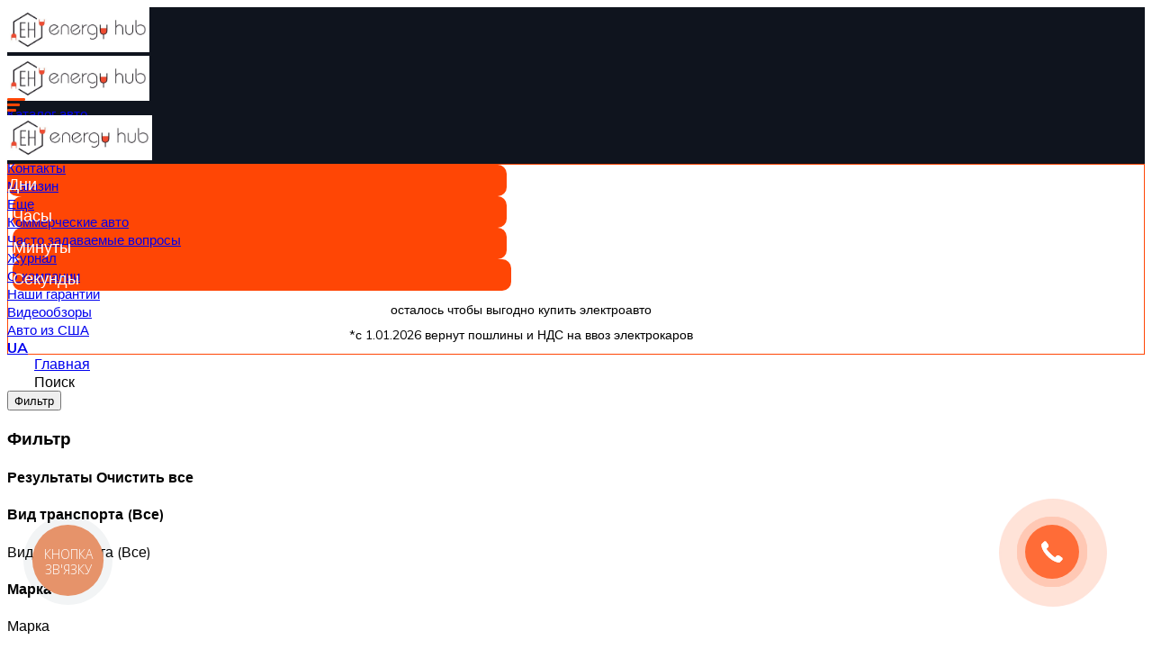

--- FILE ---
content_type: text/css
request_url: https://energy-hub.com.ua/wp-content/uploads/elementor/css/post-18456.css?ver=1754903467
body_size: 1582
content:
.elementor-18456 .elementor-element.elementor-element-97f8a3c:not(.elementor-motion-effects-element-type-background), .elementor-18456 .elementor-element.elementor-element-97f8a3c > .elementor-motion-effects-container > .elementor-motion-effects-layer{background-color:#0F141E;}.elementor-18456 .elementor-element.elementor-element-97f8a3c{transition:background 0.3s, border 0.3s, border-radius 0.3s, box-shadow 0.3s;}.elementor-18456 .elementor-element.elementor-element-97f8a3c > .elementor-background-overlay{transition:background 0.3s, border-radius 0.3s, opacity 0.3s;}.elementor-18456 .elementor-element.elementor-element-73bbc28 > .elementor-element-populated{padding:0px 0px 0px 0px;}.elementor-18456 .elementor-element.elementor-element-c5bb9ce .vehica-menu__wrapper{height:100px;}.elementor-18456 .elementor-element.elementor-element-c5bb9ce .vehica-menu__desktop{height:100px;}.elementor-18456 .elementor-element.elementor-element-c5bb9ce .vehica-logo img{max-height:50px;height:50px;}.elementor-18456 .elementor-element.elementor-element-dc982ef{border-style:solid;border-width:1px 1px 1px 1px;border-color:#FF4605;}.elementor-18456 .elementor-element.elementor-element-d7911e7 > .elementor-widget-wrap > .elementor-widget:not(.elementor-widget__width-auto):not(.elementor-widget__width-initial):not(:last-child):not(.elementor-absolute){margin-bottom:5px;}.elementor-18456 .elementor-element.elementor-element-29eafcf .elementor-countdown-wrapper{max-width:49%;}.elementor-18456 .elementor-element.elementor-element-29eafcf .elementor-countdown-item{background-color:#FF4605;border-style:groove;border-width:0px 0px 0px 0px;border-radius:10px 10px 10px 10px;}body:not(.rtl) .elementor-18456 .elementor-element.elementor-element-29eafcf .elementor-countdown-item:not(:first-of-type){margin-left:calc( 10px/2 );}body:not(.rtl) .elementor-18456 .elementor-element.elementor-element-29eafcf .elementor-countdown-item:not(:last-of-type){margin-right:calc( 10px/2 );}body.rtl .elementor-18456 .elementor-element.elementor-element-29eafcf .elementor-countdown-item:not(:first-of-type){margin-right:calc( 10px/2 );}body.rtl .elementor-18456 .elementor-element.elementor-element-29eafcf .elementor-countdown-item:not(:last-of-type){margin-left:calc( 10px/2 );}.elementor-18456 .elementor-element.elementor-element-29eafcf .elementor-countdown-digits{font-size:28px;word-spacing:0px;}.elementor-18456 .elementor-element.elementor-element-29eafcf .elementor-countdown-label{color:#FFFFFF;font-size:18px;}.elementor-18456 .elementor-element.elementor-element-c4de16c{font-size:14px;line-height:14px;}.elementor-18456 .elementor-element.elementor-element-e7c5937 > .elementor-widget-wrap > .elementor-widget:not(.elementor-widget__width-auto):not(.elementor-widget__width-initial):not(:last-child):not(.elementor-absolute){margin-bottom:0px;}.elementor-18456 .elementor-element.elementor-element-4c80c73b:not(.elementor-motion-effects-element-type-background), .elementor-18456 .elementor-element.elementor-element-4c80c73b > .elementor-motion-effects-container > .elementor-motion-effects-layer{background-color:#222732;}.elementor-18456 .elementor-element.elementor-element-4c80c73b > .elementor-container{max-width:1468px;}.elementor-18456 .elementor-element.elementor-element-4c80c73b{transition:background 0.3s, border 0.3s, border-radius 0.3s, box-shadow 0.3s;padding:0px 0px 0px 0px;}.elementor-18456 .elementor-element.elementor-element-4c80c73b > .elementor-background-overlay{transition:background 0.3s, border-radius 0.3s, opacity 0.3s;}.elementor-18456 .elementor-element.elementor-element-49fa5df4 > .elementor-widget-wrap > .elementor-widget:not(.elementor-widget__width-auto):not(.elementor-widget__width-initial):not(:last-child):not(.elementor-absolute){margin-bottom:0px;}.elementor-18456 .elementor-element.elementor-element-49fa5df4 > .elementor-element-populated{padding:0px 30px 0px 30px;}.elementor-18456 .elementor-element.elementor-element-5637dec{--spacer-size:84px;}.elementor-18456 .elementor-element.elementor-element-e739b3d > .elementor-widget-wrap > .elementor-widget:not(.elementor-widget__width-auto):not(.elementor-widget__width-initial):not(:last-child):not(.elementor-absolute){margin-bottom:0px;}.elementor-18456 .elementor-element.elementor-element-e739b3d > .elementor-element-populated{padding:10px 30px 0px 0px;}.elementor-18456 .elementor-element.elementor-element-e4218e8{--spacer-size:8px;}.elementor-18456 .elementor-element.elementor-element-9785b51{width:var( --container-widget-width, 165px );max-width:165px;--container-widget-width:165px;--container-widget-flex-grow:0;}.elementor-18456 .elementor-element.elementor-element-4f6efdf8 .vehica-simple-menu a{color:#FFFFFF;}.elementor-18456 .elementor-element.elementor-element-5531616a > .elementor-widget-wrap > .elementor-widget:not(.elementor-widget__width-auto):not(.elementor-widget__width-initial):not(:last-child):not(.elementor-absolute){margin-bottom:0px;}.elementor-18456 .elementor-element.elementor-element-b2ee6d4 .vehica-short-info{color:#FFFFFF;}.elementor-18456 .elementor-element.elementor-element-3a9bdaca > .elementor-widget-wrap > .elementor-widget:not(.elementor-widget__width-auto):not(.elementor-widget__width-initial):not(:last-child):not(.elementor-absolute){margin-bottom:0px;}.elementor-18456 .elementor-element.elementor-element-3a9bdaca > .elementor-element-populated{padding:10px 0px 0px 0px;}.elementor-18456 .elementor-element.elementor-element-1ddb6b6 > .elementor-widget-container{margin:0px 0px 16px 0px;}.elementor-18456 .elementor-element.elementor-element-1ddb6b6 .vehica-phone{text-align:right;}.elementor-18456 .elementor-element.elementor-element-3f2b57c > .elementor-widget-container{margin:0px 0px 16px 0px;}.elementor-18456 .elementor-element.elementor-element-3f2b57c .vehica-email{text-align:right;}.elementor-18456 .elementor-element.elementor-element-3f2b57c .vehica-email a{color:#FFFFFF;}.elementor-18456 .elementor-element.elementor-element-4ee83ad > .elementor-widget-container{padding:0px 0px 0px 0px;}.elementor-18456 .elementor-element.elementor-element-4ee83ad .vehica-address{text-align:right;}.elementor-18456 .elementor-element.elementor-element-4ee83ad .vehica-address a{color:#FFFFFF;}.elementor-18456 .elementor-element.elementor-element-31954921{--divider-border-style:solid;--divider-color:#3B4250;--divider-border-width:1px;}.elementor-18456 .elementor-element.elementor-element-31954921 > .elementor-widget-container{margin:45px 0px 0px 0px;}.elementor-18456 .elementor-element.elementor-element-31954921 .elementor-divider-separator{width:100%;}.elementor-18456 .elementor-element.elementor-element-31954921 .elementor-divider{padding-block-start:28px;padding-block-end:28px;}.elementor-18456 .elementor-element.elementor-element-4cdfa90e > .elementor-container > .elementor-column > .elementor-widget-wrap{align-content:center;align-items:center;}.elementor-18456 .elementor-element.elementor-element-5aeda116 > .elementor-element-populated{padding:0px 10px 0px 0px;}.elementor-18456 .elementor-element.elementor-element-600f994 .vehica-copyrights{color:#FFFFFF;}.elementor-18456 .elementor-element.elementor-element-8373b2d .vehica-social-profiles{text-align:right;}.elementor-18456 .elementor-element.elementor-element-694d1cf{--spacer-size:28px;}@media(max-width:1024px){.elementor-18456 .elementor-element.elementor-element-c5bb9ce .vehica-logo img{max-height:50px;height:50px;}.elementor-18456 .elementor-element.elementor-element-5637dec{--spacer-size:11px;}.elementor-18456 .elementor-element.elementor-element-e739b3d > .elementor-element-populated{padding:40px 35px 0px 0px;}.elementor-18456 .elementor-element.elementor-element-9785b51 .vehica-logo-widget{text-align:left;}.elementor-18456 .elementor-element.elementor-element-5531616a > .elementor-element-populated{padding:25px 20px 0px 0px;}.elementor-18456 .elementor-element.elementor-element-b2ee6d4 > .elementor-widget-container{margin:0px 0px 25px 0px;}.elementor-18456 .elementor-element.elementor-element-b2ee6d4 .vehica-short-info{text-align:left;}.elementor-18456 .elementor-element.elementor-element-3a9bdaca > .elementor-element-populated{padding:25px 0px 0px 35px;}.elementor-18456 .elementor-element.elementor-element-1ddb6b6 > .elementor-widget-container{margin:0px 0px 22px 0px;}.elementor-18456 .elementor-element.elementor-element-1ddb6b6 .vehica-phone{text-align:right;}.elementor-18456 .elementor-element.elementor-element-3f2b57c > .elementor-widget-container{margin:0px 0px 22px 0px;}.elementor-18456 .elementor-element.elementor-element-4ee83ad .vehica-address{text-align:right;}.elementor-18456 .elementor-element.elementor-element-31954921 > .elementor-widget-container{padding:0px 0px 0px 0px;}.elementor-18456 .elementor-element.elementor-element-31954921 .elementor-divider{padding-block-start:30px;padding-block-end:30px;}.elementor-18456 .elementor-element.elementor-element-600f994 .vehica-copyrights{text-align:left;}.elementor-18456 .elementor-element.elementor-element-2ffd297e > .elementor-element-populated{padding:0px 0px 0px 0px;}.elementor-18456 .elementor-element.elementor-element-8373b2d > .elementor-widget-container{margin:0px 8px 0px 0px;}.elementor-18456 .elementor-element.elementor-element-8373b2d .vehica-social-profiles{text-align:right;}.elementor-18456 .elementor-element.elementor-element-694d1cf{--spacer-size:30px;}}@media(max-width:767px){.elementor-18456 .elementor-element.elementor-element-c5bb9ce .vehica-logo img{max-height:50px;height:50px;}.elementor-18456 .elementor-element.elementor-element-29eafcf .elementor-countdown-wrapper{max-width:100%;}body:not(.rtl) .elementor-18456 .elementor-element.elementor-element-29eafcf .elementor-countdown-item:not(:first-of-type){margin-left:calc( 10px/2 );}body:not(.rtl) .elementor-18456 .elementor-element.elementor-element-29eafcf .elementor-countdown-item:not(:last-of-type){margin-right:calc( 10px/2 );}body.rtl .elementor-18456 .elementor-element.elementor-element-29eafcf .elementor-countdown-item:not(:first-of-type){margin-right:calc( 10px/2 );}body.rtl .elementor-18456 .elementor-element.elementor-element-29eafcf .elementor-countdown-item:not(:last-of-type){margin-left:calc( 10px/2 );}.elementor-18456 .elementor-element.elementor-element-29eafcf .elementor-countdown-digits{font-size:24px;}.elementor-18456 .elementor-element.elementor-element-29eafcf .elementor-countdown-label{font-size:14px;}.elementor-18456 .elementor-element.elementor-element-49fa5df4 > .elementor-element-populated{padding:0px 5px 0px 5px;}.elementor-18456 .elementor-element.elementor-element-5637dec{--spacer-size:11px;}.elementor-18456 .elementor-element.elementor-element-e739b3d.elementor-column > .elementor-widget-wrap{justify-content:center;}.elementor-18456 .elementor-element.elementor-element-e739b3d > .elementor-element-populated{padding:0px 15px 0px 15px;}.elementor-18456 .elementor-element.elementor-element-e4218e8{--spacer-size:20px;}.elementor-18456 .elementor-element.elementor-element-9785b51 > .elementor-widget-container{margin:11px 0px 0px 0px;}.elementor-18456 .elementor-element.elementor-element-9785b51 .vehica-logo-widget{text-align:center;}.elementor-18456 .elementor-element.elementor-element-5531616a > .elementor-element-populated{padding:0px 15px 0px 15px;}.elementor-18456 .elementor-element.elementor-element-b2ee6d4 > .elementor-widget-container{margin:0px 0px 20px 0px;}.elementor-18456 .elementor-element.elementor-element-b2ee6d4 .vehica-short-info{text-align:center;}.elementor-18456 .elementor-element.elementor-element-3a9bdaca > .elementor-element-populated{padding:0px 15px 0px 15px;}.elementor-18456 .elementor-element.elementor-element-1ddb6b6 .vehica-phone{text-align:center;}.elementor-18456 .elementor-element.elementor-element-3f2b57c .vehica-email{text-align:center;}.elementor-18456 .elementor-element.elementor-element-4ee83ad .vehica-address{text-align:center;}.elementor-18456 .elementor-element.elementor-element-31954921 > .elementor-widget-container{margin:0px -15px 0px -15px;}.elementor-18456 .elementor-element.elementor-element-31954921 .elementor-divider{padding-block-start:25px;padding-block-end:25px;}.elementor-18456 .elementor-element.elementor-element-5aeda116 > .elementor-element-populated{padding:0px 10px 0px 10px;}.elementor-18456 .elementor-element.elementor-element-600f994 > .elementor-widget-container{margin:0px 0px 20px 0px;}.elementor-18456 .elementor-element.elementor-element-600f994 .vehica-copyrights{text-align:center;}.elementor-18456 .elementor-element.elementor-element-2ffd297e > .elementor-element-populated{padding:0px 0px 0px 0px;}.elementor-18456 .elementor-element.elementor-element-8373b2d > .elementor-widget-container{margin:0px 0px 0px 0px;}.elementor-18456 .elementor-element.elementor-element-8373b2d .vehica-social-profiles{text-align:center;}.elementor-18456 .elementor-element.elementor-element-694d1cf{--spacer-size:37px;}}@media(min-width:768px){.elementor-18456 .elementor-element.elementor-element-e739b3d{width:16%;}.elementor-18456 .elementor-element.elementor-element-6db9b804{width:27%;}.elementor-18456 .elementor-element.elementor-element-5531616a{width:27%;}.elementor-18456 .elementor-element.elementor-element-3a9bdaca{width:30%;}}@media(max-width:1024px) and (min-width:768px){.elementor-18456 .elementor-element.elementor-element-e739b3d{width:50%;}.elementor-18456 .elementor-element.elementor-element-6db9b804{width:50%;}.elementor-18456 .elementor-element.elementor-element-5531616a{width:50%;}.elementor-18456 .elementor-element.elementor-element-3a9bdaca{width:50%;}.elementor-18456 .elementor-element.elementor-element-5aeda116{width:50%;}.elementor-18456 .elementor-element.elementor-element-2ffd297e{width:50%;}}

--- FILE ---
content_type: text/css
request_url: https://energy-hub.com.ua/wp-content/uploads/elementor/css/post-146635.css?ver=1754903467
body_size: 316
content:
.elementor-146635 .elementor-element.elementor-element-68e70bf > .elementor-widget-wrap > .elementor-widget:not(.elementor-widget__width-auto):not(.elementor-widget__width-initial):not(:last-child):not(.elementor-absolute){margin-bottom:0px;}.elementor-146635 .elementor-element.elementor-element-7a4acd1{text-align:center;}.elementor-146635 .elementor-element.elementor-element-3270b8e > .elementor-widget-container{margin:0px 0px 0px 0px;padding:0px 0px 0px 0px;}.elementor-146635 .elementor-element.elementor-element-607593d > .elementor-widget-container{margin:12px 0px 0px 0px;}.elementor-146635 .elementor-element.elementor-element-607593d .elementor-button{font-size:17px;font-weight:600;line-height:20px;border-radius:10px 10px 10px 10px;padding:15px 15px 15px 15px;}.elementor-146635 .elementor-element.elementor-element-9d279e2 > .elementor-widget-container{margin:12px 0px 0px 0px;}.elementor-146635 .elementor-element.elementor-element-9d279e2 .elementor-button{font-size:17px;font-weight:600;line-height:20px;border-radius:10px 10px 10px 10px;padding:15px 15px 15px 15px;}@media(max-width:1024px){.elementor-146635 .elementor-element.elementor-element-607593d{width:var( --container-widget-width, 50% );max-width:50%;--container-widget-width:50%;--container-widget-flex-grow:0;}.elementor-146635 .elementor-element.elementor-element-607593d > .elementor-widget-container{margin:0px 0px 0px 11px;}.elementor-146635 .elementor-element.elementor-element-9d279e2{width:var( --container-widget-width, 50% );max-width:50%;--container-widget-width:50%;--container-widget-flex-grow:0;}.elementor-146635 .elementor-element.elementor-element-9d279e2 > .elementor-widget-container{margin:0px 0px 0px 11px;}}@media(max-width:767px){.elementor-146635 .elementor-element.elementor-element-1bad485{margin-top:15px;margin-bottom:0px;}.elementor-146635 .elementor-element.elementor-element-607593d{width:100%;max-width:100%;}.elementor-146635 .elementor-element.elementor-element-607593d > .elementor-widget-container{margin:0px 0px 0px 0px;}.elementor-146635 .elementor-element.elementor-element-9d279e2{width:100%;max-width:100%;}.elementor-146635 .elementor-element.elementor-element-9d279e2 > .elementor-widget-container{margin:0px 0px 0px 0px;}}